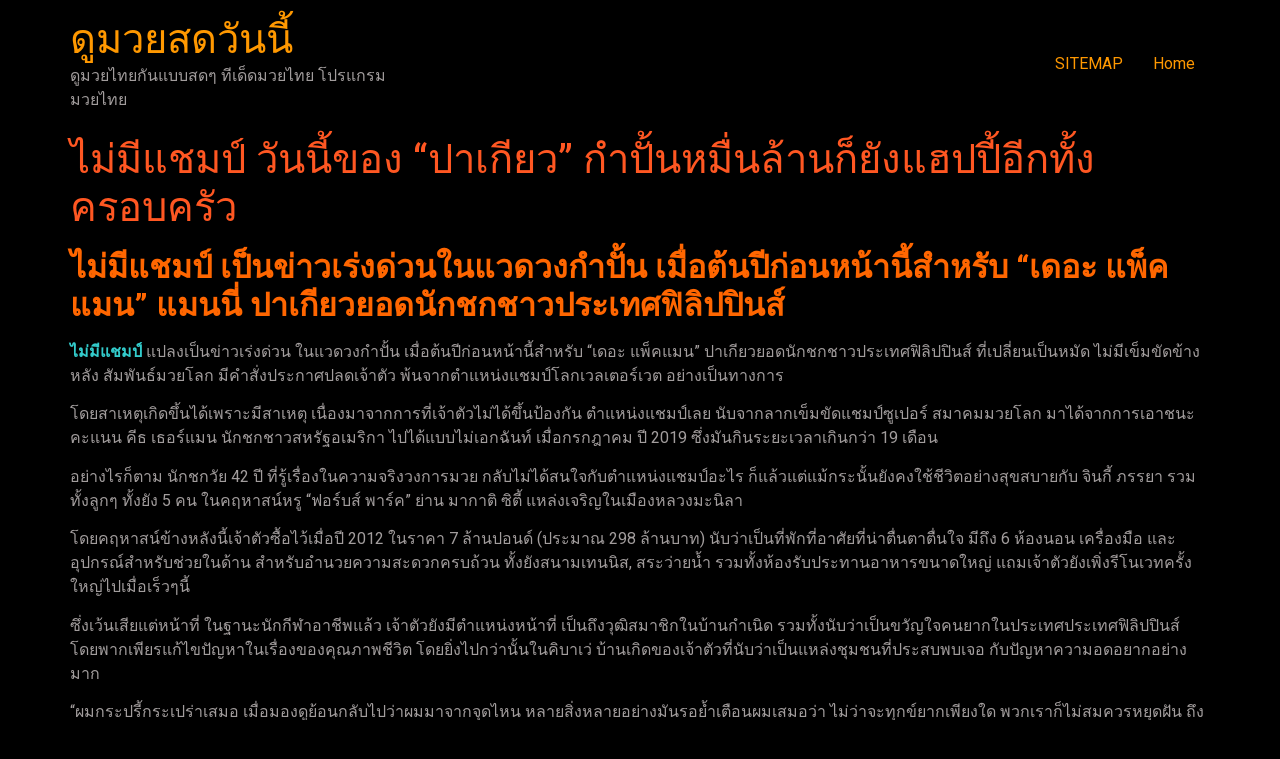

--- FILE ---
content_type: text/html; charset=UTF-8
request_url: https://www.musokai.org/%E0%B9%84%E0%B8%A1%E0%B9%88%E0%B8%A1%E0%B8%B5%E0%B9%81%E0%B8%8A%E0%B8%A1%E0%B8%9B%E0%B9%8C/
body_size: 13229
content:
<!doctype html>
<html lang="th">
<head>
	<meta charset="UTF-8">
	<meta name="viewport" content="width=device-width, initial-scale=1">
	<link rel="profile" href="https://gmpg.org/xfn/11">
	<meta name='robots' content='index, follow, max-image-preview:large, max-snippet:-1, max-video-preview:-1' />

	<!-- This site is optimized with the Yoast SEO plugin v20.7 - https://yoast.com/wordpress/plugins/seo/ -->
	<title>ไม่มีแชมป์ เป็นหมัดไม่มีเข็มขัดข้างหลังสัมพันธ์มวยโลกมีคำสั่งประกาศปลดเจ้าตัว</title>
	<meta name="description" content="ไม่มีแชมป์ สถิติการต่อยทั้งสิ้นบนสังเวียนของแมนนี่ ปาเกียวมีสถิติชนะไปถึง 62ครั้ง แพ้7เสมอ 2ครั้ง แล้วก็เป็นเจ้าของเข็มขัดแชมป์โลกถึง8" />
	<link rel="canonical" href="https://www.musokai.org/ไม่มีแชมป์/" />
	<meta property="og:locale" content="th_TH" />
	<meta property="og:type" content="article" />
	<meta property="og:title" content="ไม่มีแชมป์ เป็นหมัดไม่มีเข็มขัดข้างหลังสัมพันธ์มวยโลกมีคำสั่งประกาศปลดเจ้าตัว" />
	<meta property="og:description" content="ไม่มีแชมป์ สถิติการต่อยทั้งสิ้นบนสังเวียนของแมนนี่ ปาเกียวมีสถิติชนะไปถึง 62ครั้ง แพ้7เสมอ 2ครั้ง แล้วก็เป็นเจ้าของเข็มขัดแชมป์โลกถึง8" />
	<meta property="og:url" content="https://www.musokai.org/ไม่มีแชมป์/" />
	<meta property="og:site_name" content="ดูมวยสดวันนี้" />
	<meta property="article:published_time" content="2021-04-02T11:16:31+00:00" />
	<meta property="article:modified_time" content="2021-04-10T16:50:01+00:00" />
	<meta property="og:image" content="https://www.musokai.org/wp-content/uploads/2021/04/00.jpg" />
	<meta property="og:image:width" content="1024" />
	<meta property="og:image:height" content="731" />
	<meta property="og:image:type" content="image/jpeg" />
	<meta name="author" content="admins" />
	<meta name="twitter:card" content="summary_large_image" />
	<meta name="twitter:label1" content="Written by" />
	<meta name="twitter:data1" content="admins" />
	<script type="application/ld+json" class="yoast-schema-graph">{"@context":"https://schema.org","@graph":[{"@type":"WebPage","@id":"https://www.musokai.org/%e0%b9%84%e0%b8%a1%e0%b9%88%e0%b8%a1%e0%b8%b5%e0%b9%81%e0%b8%8a%e0%b8%a1%e0%b8%9b%e0%b9%8c/","url":"https://www.musokai.org/%e0%b9%84%e0%b8%a1%e0%b9%88%e0%b8%a1%e0%b8%b5%e0%b9%81%e0%b8%8a%e0%b8%a1%e0%b8%9b%e0%b9%8c/","name":"ไม่มีแชมป์ เป็นหมัดไม่มีเข็มขัดข้างหลังสัมพันธ์มวยโลกมีคำสั่งประกาศปลดเจ้าตัว","isPartOf":{"@id":"https://www.musokai.org/#website"},"primaryImageOfPage":{"@id":"https://www.musokai.org/%e0%b9%84%e0%b8%a1%e0%b9%88%e0%b8%a1%e0%b8%b5%e0%b9%81%e0%b8%8a%e0%b8%a1%e0%b8%9b%e0%b9%8c/#primaryimage"},"image":{"@id":"https://www.musokai.org/%e0%b9%84%e0%b8%a1%e0%b9%88%e0%b8%a1%e0%b8%b5%e0%b9%81%e0%b8%8a%e0%b8%a1%e0%b8%9b%e0%b9%8c/#primaryimage"},"thumbnailUrl":"https://www.musokai.org/wp-content/uploads/2021/04/00.jpg","datePublished":"2021-04-02T11:16:31+00:00","dateModified":"2021-04-10T16:50:01+00:00","author":{"@id":"https://www.musokai.org/#/schema/person/0b21dcd4c8d7ecef95f4b007375860b3"},"description":"ไม่มีแชมป์ สถิติการต่อยทั้งสิ้นบนสังเวียนของแมนนี่ ปาเกียวมีสถิติชนะไปถึง 62ครั้ง แพ้7เสมอ 2ครั้ง แล้วก็เป็นเจ้าของเข็มขัดแชมป์โลกถึง8","breadcrumb":{"@id":"https://www.musokai.org/%e0%b9%84%e0%b8%a1%e0%b9%88%e0%b8%a1%e0%b8%b5%e0%b9%81%e0%b8%8a%e0%b8%a1%e0%b8%9b%e0%b9%8c/#breadcrumb"},"inLanguage":"th","potentialAction":[{"@type":"ReadAction","target":["https://www.musokai.org/%e0%b9%84%e0%b8%a1%e0%b9%88%e0%b8%a1%e0%b8%b5%e0%b9%81%e0%b8%8a%e0%b8%a1%e0%b8%9b%e0%b9%8c/"]}]},{"@type":"ImageObject","inLanguage":"th","@id":"https://www.musokai.org/%e0%b9%84%e0%b8%a1%e0%b9%88%e0%b8%a1%e0%b8%b5%e0%b9%81%e0%b8%8a%e0%b8%a1%e0%b8%9b%e0%b9%8c/#primaryimage","url":"https://www.musokai.org/wp-content/uploads/2021/04/00.jpg","contentUrl":"https://www.musokai.org/wp-content/uploads/2021/04/00.jpg","width":1024,"height":731,"caption":"ไม่มีแชมป์"},{"@type":"BreadcrumbList","@id":"https://www.musokai.org/%e0%b9%84%e0%b8%a1%e0%b9%88%e0%b8%a1%e0%b8%b5%e0%b9%81%e0%b8%8a%e0%b8%a1%e0%b8%9b%e0%b9%8c/#breadcrumb","itemListElement":[{"@type":"ListItem","position":1,"name":"Home","item":"https://www.musokai.org/"},{"@type":"ListItem","position":2,"name":"ไม่มีแชมป์ วันนี้ของ &#8220;ปาเกียว&#8221; กำปั้นหมื่นล้านก็ยังแฮปปี้อีกทั้งครอบครัว"}]},{"@type":"WebSite","@id":"https://www.musokai.org/#website","url":"https://www.musokai.org/","name":"ดูมวยสดวันนี้","description":"ดูมวยไทยกันแบบสดๆ ทีเด็ดมวยไทย โปรแกรมมวยไทย","potentialAction":[{"@type":"SearchAction","target":{"@type":"EntryPoint","urlTemplate":"https://www.musokai.org/?s={search_term_string}"},"query-input":"required name=search_term_string"}],"inLanguage":"th"},{"@type":"Person","@id":"https://www.musokai.org/#/schema/person/0b21dcd4c8d7ecef95f4b007375860b3","name":"admins","image":{"@type":"ImageObject","inLanguage":"th","@id":"https://www.musokai.org/#/schema/person/image/","url":"https://secure.gravatar.com/avatar/cd5cc17f8f6c13181d62d2a0df8fcbdd?s=96&d=mm&r=g","contentUrl":"https://secure.gravatar.com/avatar/cd5cc17f8f6c13181d62d2a0df8fcbdd?s=96&d=mm&r=g","caption":"admins"},"url":"https://www.musokai.org/author/admins/"}]}</script>
	<!-- / Yoast SEO plugin. -->


<link rel="alternate" type="application/rss+xml" title="ดูมวยสดวันนี้ &raquo; ฟีด" href="https://www.musokai.org/feed/" />
<script>
window._wpemojiSettings = {"baseUrl":"https:\/\/s.w.org\/images\/core\/emoji\/14.0.0\/72x72\/","ext":".png","svgUrl":"https:\/\/s.w.org\/images\/core\/emoji\/14.0.0\/svg\/","svgExt":".svg","source":{"concatemoji":"https:\/\/www.musokai.org\/wp-includes\/js\/wp-emoji-release.min.js?ver=6.2.8"}};
/*! This file is auto-generated */
!function(e,a,t){var n,r,o,i=a.createElement("canvas"),p=i.getContext&&i.getContext("2d");function s(e,t){p.clearRect(0,0,i.width,i.height),p.fillText(e,0,0);e=i.toDataURL();return p.clearRect(0,0,i.width,i.height),p.fillText(t,0,0),e===i.toDataURL()}function c(e){var t=a.createElement("script");t.src=e,t.defer=t.type="text/javascript",a.getElementsByTagName("head")[0].appendChild(t)}for(o=Array("flag","emoji"),t.supports={everything:!0,everythingExceptFlag:!0},r=0;r<o.length;r++)t.supports[o[r]]=function(e){if(p&&p.fillText)switch(p.textBaseline="top",p.font="600 32px Arial",e){case"flag":return s("\ud83c\udff3\ufe0f\u200d\u26a7\ufe0f","\ud83c\udff3\ufe0f\u200b\u26a7\ufe0f")?!1:!s("\ud83c\uddfa\ud83c\uddf3","\ud83c\uddfa\u200b\ud83c\uddf3")&&!s("\ud83c\udff4\udb40\udc67\udb40\udc62\udb40\udc65\udb40\udc6e\udb40\udc67\udb40\udc7f","\ud83c\udff4\u200b\udb40\udc67\u200b\udb40\udc62\u200b\udb40\udc65\u200b\udb40\udc6e\u200b\udb40\udc67\u200b\udb40\udc7f");case"emoji":return!s("\ud83e\udef1\ud83c\udffb\u200d\ud83e\udef2\ud83c\udfff","\ud83e\udef1\ud83c\udffb\u200b\ud83e\udef2\ud83c\udfff")}return!1}(o[r]),t.supports.everything=t.supports.everything&&t.supports[o[r]],"flag"!==o[r]&&(t.supports.everythingExceptFlag=t.supports.everythingExceptFlag&&t.supports[o[r]]);t.supports.everythingExceptFlag=t.supports.everythingExceptFlag&&!t.supports.flag,t.DOMReady=!1,t.readyCallback=function(){t.DOMReady=!0},t.supports.everything||(n=function(){t.readyCallback()},a.addEventListener?(a.addEventListener("DOMContentLoaded",n,!1),e.addEventListener("load",n,!1)):(e.attachEvent("onload",n),a.attachEvent("onreadystatechange",function(){"complete"===a.readyState&&t.readyCallback()})),(e=t.source||{}).concatemoji?c(e.concatemoji):e.wpemoji&&e.twemoji&&(c(e.twemoji),c(e.wpemoji)))}(window,document,window._wpemojiSettings);
</script>
<style>
img.wp-smiley,
img.emoji {
	display: inline !important;
	border: none !important;
	box-shadow: none !important;
	height: 1em !important;
	width: 1em !important;
	margin: 0 0.07em !important;
	vertical-align: -0.1em !important;
	background: none !important;
	padding: 0 !important;
}
</style>
	<link rel='stylesheet' id='wp-block-library-css' href='https://www.musokai.org/wp-includes/css/dist/block-library/style.min.css?ver=6.2.8' media='all' />
<link rel='stylesheet' id='classic-theme-styles-css' href='https://www.musokai.org/wp-includes/css/classic-themes.min.css?ver=6.2.8' media='all' />
<style id='global-styles-inline-css'>
body{--wp--preset--color--black: #000000;--wp--preset--color--cyan-bluish-gray: #abb8c3;--wp--preset--color--white: #ffffff;--wp--preset--color--pale-pink: #f78da7;--wp--preset--color--vivid-red: #cf2e2e;--wp--preset--color--luminous-vivid-orange: #ff6900;--wp--preset--color--luminous-vivid-amber: #fcb900;--wp--preset--color--light-green-cyan: #7bdcb5;--wp--preset--color--vivid-green-cyan: #00d084;--wp--preset--color--pale-cyan-blue: #8ed1fc;--wp--preset--color--vivid-cyan-blue: #0693e3;--wp--preset--color--vivid-purple: #9b51e0;--wp--preset--gradient--vivid-cyan-blue-to-vivid-purple: linear-gradient(135deg,rgba(6,147,227,1) 0%,rgb(155,81,224) 100%);--wp--preset--gradient--light-green-cyan-to-vivid-green-cyan: linear-gradient(135deg,rgb(122,220,180) 0%,rgb(0,208,130) 100%);--wp--preset--gradient--luminous-vivid-amber-to-luminous-vivid-orange: linear-gradient(135deg,rgba(252,185,0,1) 0%,rgba(255,105,0,1) 100%);--wp--preset--gradient--luminous-vivid-orange-to-vivid-red: linear-gradient(135deg,rgba(255,105,0,1) 0%,rgb(207,46,46) 100%);--wp--preset--gradient--very-light-gray-to-cyan-bluish-gray: linear-gradient(135deg,rgb(238,238,238) 0%,rgb(169,184,195) 100%);--wp--preset--gradient--cool-to-warm-spectrum: linear-gradient(135deg,rgb(74,234,220) 0%,rgb(151,120,209) 20%,rgb(207,42,186) 40%,rgb(238,44,130) 60%,rgb(251,105,98) 80%,rgb(254,248,76) 100%);--wp--preset--gradient--blush-light-purple: linear-gradient(135deg,rgb(255,206,236) 0%,rgb(152,150,240) 100%);--wp--preset--gradient--blush-bordeaux: linear-gradient(135deg,rgb(254,205,165) 0%,rgb(254,45,45) 50%,rgb(107,0,62) 100%);--wp--preset--gradient--luminous-dusk: linear-gradient(135deg,rgb(255,203,112) 0%,rgb(199,81,192) 50%,rgb(65,88,208) 100%);--wp--preset--gradient--pale-ocean: linear-gradient(135deg,rgb(255,245,203) 0%,rgb(182,227,212) 50%,rgb(51,167,181) 100%);--wp--preset--gradient--electric-grass: linear-gradient(135deg,rgb(202,248,128) 0%,rgb(113,206,126) 100%);--wp--preset--gradient--midnight: linear-gradient(135deg,rgb(2,3,129) 0%,rgb(40,116,252) 100%);--wp--preset--duotone--dark-grayscale: url('#wp-duotone-dark-grayscale');--wp--preset--duotone--grayscale: url('#wp-duotone-grayscale');--wp--preset--duotone--purple-yellow: url('#wp-duotone-purple-yellow');--wp--preset--duotone--blue-red: url('#wp-duotone-blue-red');--wp--preset--duotone--midnight: url('#wp-duotone-midnight');--wp--preset--duotone--magenta-yellow: url('#wp-duotone-magenta-yellow');--wp--preset--duotone--purple-green: url('#wp-duotone-purple-green');--wp--preset--duotone--blue-orange: url('#wp-duotone-blue-orange');--wp--preset--font-size--small: 13px;--wp--preset--font-size--medium: 20px;--wp--preset--font-size--large: 36px;--wp--preset--font-size--x-large: 42px;--wp--preset--spacing--20: 0.44rem;--wp--preset--spacing--30: 0.67rem;--wp--preset--spacing--40: 1rem;--wp--preset--spacing--50: 1.5rem;--wp--preset--spacing--60: 2.25rem;--wp--preset--spacing--70: 3.38rem;--wp--preset--spacing--80: 5.06rem;--wp--preset--shadow--natural: 6px 6px 9px rgba(0, 0, 0, 0.2);--wp--preset--shadow--deep: 12px 12px 50px rgba(0, 0, 0, 0.4);--wp--preset--shadow--sharp: 6px 6px 0px rgba(0, 0, 0, 0.2);--wp--preset--shadow--outlined: 6px 6px 0px -3px rgba(255, 255, 255, 1), 6px 6px rgba(0, 0, 0, 1);--wp--preset--shadow--crisp: 6px 6px 0px rgba(0, 0, 0, 1);}:where(.is-layout-flex){gap: 0.5em;}body .is-layout-flow > .alignleft{float: left;margin-inline-start: 0;margin-inline-end: 2em;}body .is-layout-flow > .alignright{float: right;margin-inline-start: 2em;margin-inline-end: 0;}body .is-layout-flow > .aligncenter{margin-left: auto !important;margin-right: auto !important;}body .is-layout-constrained > .alignleft{float: left;margin-inline-start: 0;margin-inline-end: 2em;}body .is-layout-constrained > .alignright{float: right;margin-inline-start: 2em;margin-inline-end: 0;}body .is-layout-constrained > .aligncenter{margin-left: auto !important;margin-right: auto !important;}body .is-layout-constrained > :where(:not(.alignleft):not(.alignright):not(.alignfull)){max-width: var(--wp--style--global--content-size);margin-left: auto !important;margin-right: auto !important;}body .is-layout-constrained > .alignwide{max-width: var(--wp--style--global--wide-size);}body .is-layout-flex{display: flex;}body .is-layout-flex{flex-wrap: wrap;align-items: center;}body .is-layout-flex > *{margin: 0;}:where(.wp-block-columns.is-layout-flex){gap: 2em;}.has-black-color{color: var(--wp--preset--color--black) !important;}.has-cyan-bluish-gray-color{color: var(--wp--preset--color--cyan-bluish-gray) !important;}.has-white-color{color: var(--wp--preset--color--white) !important;}.has-pale-pink-color{color: var(--wp--preset--color--pale-pink) !important;}.has-vivid-red-color{color: var(--wp--preset--color--vivid-red) !important;}.has-luminous-vivid-orange-color{color: var(--wp--preset--color--luminous-vivid-orange) !important;}.has-luminous-vivid-amber-color{color: var(--wp--preset--color--luminous-vivid-amber) !important;}.has-light-green-cyan-color{color: var(--wp--preset--color--light-green-cyan) !important;}.has-vivid-green-cyan-color{color: var(--wp--preset--color--vivid-green-cyan) !important;}.has-pale-cyan-blue-color{color: var(--wp--preset--color--pale-cyan-blue) !important;}.has-vivid-cyan-blue-color{color: var(--wp--preset--color--vivid-cyan-blue) !important;}.has-vivid-purple-color{color: var(--wp--preset--color--vivid-purple) !important;}.has-black-background-color{background-color: var(--wp--preset--color--black) !important;}.has-cyan-bluish-gray-background-color{background-color: var(--wp--preset--color--cyan-bluish-gray) !important;}.has-white-background-color{background-color: var(--wp--preset--color--white) !important;}.has-pale-pink-background-color{background-color: var(--wp--preset--color--pale-pink) !important;}.has-vivid-red-background-color{background-color: var(--wp--preset--color--vivid-red) !important;}.has-luminous-vivid-orange-background-color{background-color: var(--wp--preset--color--luminous-vivid-orange) !important;}.has-luminous-vivid-amber-background-color{background-color: var(--wp--preset--color--luminous-vivid-amber) !important;}.has-light-green-cyan-background-color{background-color: var(--wp--preset--color--light-green-cyan) !important;}.has-vivid-green-cyan-background-color{background-color: var(--wp--preset--color--vivid-green-cyan) !important;}.has-pale-cyan-blue-background-color{background-color: var(--wp--preset--color--pale-cyan-blue) !important;}.has-vivid-cyan-blue-background-color{background-color: var(--wp--preset--color--vivid-cyan-blue) !important;}.has-vivid-purple-background-color{background-color: var(--wp--preset--color--vivid-purple) !important;}.has-black-border-color{border-color: var(--wp--preset--color--black) !important;}.has-cyan-bluish-gray-border-color{border-color: var(--wp--preset--color--cyan-bluish-gray) !important;}.has-white-border-color{border-color: var(--wp--preset--color--white) !important;}.has-pale-pink-border-color{border-color: var(--wp--preset--color--pale-pink) !important;}.has-vivid-red-border-color{border-color: var(--wp--preset--color--vivid-red) !important;}.has-luminous-vivid-orange-border-color{border-color: var(--wp--preset--color--luminous-vivid-orange) !important;}.has-luminous-vivid-amber-border-color{border-color: var(--wp--preset--color--luminous-vivid-amber) !important;}.has-light-green-cyan-border-color{border-color: var(--wp--preset--color--light-green-cyan) !important;}.has-vivid-green-cyan-border-color{border-color: var(--wp--preset--color--vivid-green-cyan) !important;}.has-pale-cyan-blue-border-color{border-color: var(--wp--preset--color--pale-cyan-blue) !important;}.has-vivid-cyan-blue-border-color{border-color: var(--wp--preset--color--vivid-cyan-blue) !important;}.has-vivid-purple-border-color{border-color: var(--wp--preset--color--vivid-purple) !important;}.has-vivid-cyan-blue-to-vivid-purple-gradient-background{background: var(--wp--preset--gradient--vivid-cyan-blue-to-vivid-purple) !important;}.has-light-green-cyan-to-vivid-green-cyan-gradient-background{background: var(--wp--preset--gradient--light-green-cyan-to-vivid-green-cyan) !important;}.has-luminous-vivid-amber-to-luminous-vivid-orange-gradient-background{background: var(--wp--preset--gradient--luminous-vivid-amber-to-luminous-vivid-orange) !important;}.has-luminous-vivid-orange-to-vivid-red-gradient-background{background: var(--wp--preset--gradient--luminous-vivid-orange-to-vivid-red) !important;}.has-very-light-gray-to-cyan-bluish-gray-gradient-background{background: var(--wp--preset--gradient--very-light-gray-to-cyan-bluish-gray) !important;}.has-cool-to-warm-spectrum-gradient-background{background: var(--wp--preset--gradient--cool-to-warm-spectrum) !important;}.has-blush-light-purple-gradient-background{background: var(--wp--preset--gradient--blush-light-purple) !important;}.has-blush-bordeaux-gradient-background{background: var(--wp--preset--gradient--blush-bordeaux) !important;}.has-luminous-dusk-gradient-background{background: var(--wp--preset--gradient--luminous-dusk) !important;}.has-pale-ocean-gradient-background{background: var(--wp--preset--gradient--pale-ocean) !important;}.has-electric-grass-gradient-background{background: var(--wp--preset--gradient--electric-grass) !important;}.has-midnight-gradient-background{background: var(--wp--preset--gradient--midnight) !important;}.has-small-font-size{font-size: var(--wp--preset--font-size--small) !important;}.has-medium-font-size{font-size: var(--wp--preset--font-size--medium) !important;}.has-large-font-size{font-size: var(--wp--preset--font-size--large) !important;}.has-x-large-font-size{font-size: var(--wp--preset--font-size--x-large) !important;}
.wp-block-navigation a:where(:not(.wp-element-button)){color: inherit;}
:where(.wp-block-columns.is-layout-flex){gap: 2em;}
.wp-block-pullquote{font-size: 1.5em;line-height: 1.6;}
</style>
<link rel='stylesheet' id='hello-elementor-css' href='https://www.musokai.org/wp-content/themes/hello-elementor/style.min.css?ver=2.8.1' media='all' />
<link rel='stylesheet' id='hello-elementor-theme-style-css' href='https://www.musokai.org/wp-content/themes/hello-elementor/theme.min.css?ver=2.8.1' media='all' />
<link rel='stylesheet' id='elementor-frontend-css' href='https://www.musokai.org/wp-content/plugins/elementor/assets/css/frontend-lite.min.css?ver=3.15.1' media='all' />
<link rel='stylesheet' id='elementor-post-3285-css' href='https://www.musokai.org/wp-content/uploads/elementor/css/post-3285.css?ver=1691829446' media='all' />
<link rel='stylesheet' id='elementor-icons-css' href='https://www.musokai.org/wp-content/plugins/elementor/assets/lib/eicons/css/elementor-icons.min.css?ver=5.21.0' media='all' />
<link rel='stylesheet' id='swiper-css' href='https://www.musokai.org/wp-content/plugins/elementor/assets/lib/swiper/v8/css/swiper.min.css?ver=8.4.5' media='all' />
<link rel='stylesheet' id='elementor-pro-css' href='https://www.musokai.org/wp-content/plugins/elementor-pro/assets/css/frontend-lite.min.css?ver=3.15.1' media='all' />
<link rel='stylesheet' id='elementor-global-css' href='https://www.musokai.org/wp-content/uploads/elementor/css/global.css?ver=1691934712' media='all' />
<link rel='stylesheet' id='elementor-post-3390-css' href='https://www.musokai.org/wp-content/uploads/elementor/css/post-3390.css?ver=1695103767' media='all' />
<link rel='stylesheet' id='google-fonts-1-css' href='https://fonts.googleapis.com/css?family=Roboto%3A100%2C100italic%2C200%2C200italic%2C300%2C300italic%2C400%2C400italic%2C500%2C500italic%2C600%2C600italic%2C700%2C700italic%2C800%2C800italic%2C900%2C900italic%7CRoboto+Slab%3A100%2C100italic%2C200%2C200italic%2C300%2C300italic%2C400%2C400italic%2C500%2C500italic%2C600%2C600italic%2C700%2C700italic%2C800%2C800italic%2C900%2C900italic&#038;display=swap&#038;ver=6.2.8' media='all' />
<link rel="preconnect" href="https://fonts.gstatic.com/" crossorigin><script src='https://www.musokai.org/wp-includes/js/jquery/jquery.min.js?ver=3.6.4' id='jquery-core-js'></script>
<script src='https://www.musokai.org/wp-includes/js/jquery/jquery-migrate.min.js?ver=3.4.0' id='jquery-migrate-js'></script>
<link rel="https://api.w.org/" href="https://www.musokai.org/wp-json/" /><link rel="alternate" type="application/json" href="https://www.musokai.org/wp-json/wp/v2/posts/232" /><link rel="EditURI" type="application/rsd+xml" title="RSD" href="https://www.musokai.org/xmlrpc.php?rsd" />
<link rel="wlwmanifest" type="application/wlwmanifest+xml" href="https://www.musokai.org/wp-includes/wlwmanifest.xml" />
<meta name="generator" content="WordPress 6.2.8" />
<link rel='shortlink' href='https://www.musokai.org/?p=232' />
<link rel="alternate" type="application/json+oembed" href="https://www.musokai.org/wp-json/oembed/1.0/embed?url=https%3A%2F%2Fwww.musokai.org%2F%25e0%25b9%2584%25e0%25b8%25a1%25e0%25b9%2588%25e0%25b8%25a1%25e0%25b8%25b5%25e0%25b9%2581%25e0%25b8%258a%25e0%25b8%25a1%25e0%25b8%259b%25e0%25b9%258c%2F" />
<link rel="alternate" type="text/xml+oembed" href="https://www.musokai.org/wp-json/oembed/1.0/embed?url=https%3A%2F%2Fwww.musokai.org%2F%25e0%25b9%2584%25e0%25b8%25a1%25e0%25b9%2588%25e0%25b8%25a1%25e0%25b8%25b5%25e0%25b9%2581%25e0%25b8%258a%25e0%25b8%25a1%25e0%25b8%259b%25e0%25b9%258c%2F&#038;format=xml" />
<meta name="generator" content="Elementor 3.15.1; features: e_dom_optimization, e_optimized_assets_loading, e_optimized_css_loading, additional_custom_breakpoints; settings: css_print_method-external, google_font-enabled, font_display-swap">
</head>
<body data-rsssl=1 class="post-template-default single single-post postid-232 single-format-standard elementor-default elementor-kit-3285">

<svg xmlns="http://www.w3.org/2000/svg" viewBox="0 0 0 0" width="0" height="0" focusable="false" role="none" style="visibility: hidden; position: absolute; left: -9999px; overflow: hidden;" ><defs><filter id="wp-duotone-dark-grayscale"><feColorMatrix color-interpolation-filters="sRGB" type="matrix" values=" .299 .587 .114 0 0 .299 .587 .114 0 0 .299 .587 .114 0 0 .299 .587 .114 0 0 " /><feComponentTransfer color-interpolation-filters="sRGB" ><feFuncR type="table" tableValues="0 0.49803921568627" /><feFuncG type="table" tableValues="0 0.49803921568627" /><feFuncB type="table" tableValues="0 0.49803921568627" /><feFuncA type="table" tableValues="1 1" /></feComponentTransfer><feComposite in2="SourceGraphic" operator="in" /></filter></defs></svg><svg xmlns="http://www.w3.org/2000/svg" viewBox="0 0 0 0" width="0" height="0" focusable="false" role="none" style="visibility: hidden; position: absolute; left: -9999px; overflow: hidden;" ><defs><filter id="wp-duotone-grayscale"><feColorMatrix color-interpolation-filters="sRGB" type="matrix" values=" .299 .587 .114 0 0 .299 .587 .114 0 0 .299 .587 .114 0 0 .299 .587 .114 0 0 " /><feComponentTransfer color-interpolation-filters="sRGB" ><feFuncR type="table" tableValues="0 1" /><feFuncG type="table" tableValues="0 1" /><feFuncB type="table" tableValues="0 1" /><feFuncA type="table" tableValues="1 1" /></feComponentTransfer><feComposite in2="SourceGraphic" operator="in" /></filter></defs></svg><svg xmlns="http://www.w3.org/2000/svg" viewBox="0 0 0 0" width="0" height="0" focusable="false" role="none" style="visibility: hidden; position: absolute; left: -9999px; overflow: hidden;" ><defs><filter id="wp-duotone-purple-yellow"><feColorMatrix color-interpolation-filters="sRGB" type="matrix" values=" .299 .587 .114 0 0 .299 .587 .114 0 0 .299 .587 .114 0 0 .299 .587 .114 0 0 " /><feComponentTransfer color-interpolation-filters="sRGB" ><feFuncR type="table" tableValues="0.54901960784314 0.98823529411765" /><feFuncG type="table" tableValues="0 1" /><feFuncB type="table" tableValues="0.71764705882353 0.25490196078431" /><feFuncA type="table" tableValues="1 1" /></feComponentTransfer><feComposite in2="SourceGraphic" operator="in" /></filter></defs></svg><svg xmlns="http://www.w3.org/2000/svg" viewBox="0 0 0 0" width="0" height="0" focusable="false" role="none" style="visibility: hidden; position: absolute; left: -9999px; overflow: hidden;" ><defs><filter id="wp-duotone-blue-red"><feColorMatrix color-interpolation-filters="sRGB" type="matrix" values=" .299 .587 .114 0 0 .299 .587 .114 0 0 .299 .587 .114 0 0 .299 .587 .114 0 0 " /><feComponentTransfer color-interpolation-filters="sRGB" ><feFuncR type="table" tableValues="0 1" /><feFuncG type="table" tableValues="0 0.27843137254902" /><feFuncB type="table" tableValues="0.5921568627451 0.27843137254902" /><feFuncA type="table" tableValues="1 1" /></feComponentTransfer><feComposite in2="SourceGraphic" operator="in" /></filter></defs></svg><svg xmlns="http://www.w3.org/2000/svg" viewBox="0 0 0 0" width="0" height="0" focusable="false" role="none" style="visibility: hidden; position: absolute; left: -9999px; overflow: hidden;" ><defs><filter id="wp-duotone-midnight"><feColorMatrix color-interpolation-filters="sRGB" type="matrix" values=" .299 .587 .114 0 0 .299 .587 .114 0 0 .299 .587 .114 0 0 .299 .587 .114 0 0 " /><feComponentTransfer color-interpolation-filters="sRGB" ><feFuncR type="table" tableValues="0 0" /><feFuncG type="table" tableValues="0 0.64705882352941" /><feFuncB type="table" tableValues="0 1" /><feFuncA type="table" tableValues="1 1" /></feComponentTransfer><feComposite in2="SourceGraphic" operator="in" /></filter></defs></svg><svg xmlns="http://www.w3.org/2000/svg" viewBox="0 0 0 0" width="0" height="0" focusable="false" role="none" style="visibility: hidden; position: absolute; left: -9999px; overflow: hidden;" ><defs><filter id="wp-duotone-magenta-yellow"><feColorMatrix color-interpolation-filters="sRGB" type="matrix" values=" .299 .587 .114 0 0 .299 .587 .114 0 0 .299 .587 .114 0 0 .299 .587 .114 0 0 " /><feComponentTransfer color-interpolation-filters="sRGB" ><feFuncR type="table" tableValues="0.78039215686275 1" /><feFuncG type="table" tableValues="0 0.94901960784314" /><feFuncB type="table" tableValues="0.35294117647059 0.47058823529412" /><feFuncA type="table" tableValues="1 1" /></feComponentTransfer><feComposite in2="SourceGraphic" operator="in" /></filter></defs></svg><svg xmlns="http://www.w3.org/2000/svg" viewBox="0 0 0 0" width="0" height="0" focusable="false" role="none" style="visibility: hidden; position: absolute; left: -9999px; overflow: hidden;" ><defs><filter id="wp-duotone-purple-green"><feColorMatrix color-interpolation-filters="sRGB" type="matrix" values=" .299 .587 .114 0 0 .299 .587 .114 0 0 .299 .587 .114 0 0 .299 .587 .114 0 0 " /><feComponentTransfer color-interpolation-filters="sRGB" ><feFuncR type="table" tableValues="0.65098039215686 0.40392156862745" /><feFuncG type="table" tableValues="0 1" /><feFuncB type="table" tableValues="0.44705882352941 0.4" /><feFuncA type="table" tableValues="1 1" /></feComponentTransfer><feComposite in2="SourceGraphic" operator="in" /></filter></defs></svg><svg xmlns="http://www.w3.org/2000/svg" viewBox="0 0 0 0" width="0" height="0" focusable="false" role="none" style="visibility: hidden; position: absolute; left: -9999px; overflow: hidden;" ><defs><filter id="wp-duotone-blue-orange"><feColorMatrix color-interpolation-filters="sRGB" type="matrix" values=" .299 .587 .114 0 0 .299 .587 .114 0 0 .299 .587 .114 0 0 .299 .587 .114 0 0 " /><feComponentTransfer color-interpolation-filters="sRGB" ><feFuncR type="table" tableValues="0.098039215686275 1" /><feFuncG type="table" tableValues="0 0.66274509803922" /><feFuncB type="table" tableValues="0.84705882352941 0.41960784313725" /><feFuncA type="table" tableValues="1 1" /></feComponentTransfer><feComposite in2="SourceGraphic" operator="in" /></filter></defs></svg>
<a class="skip-link screen-reader-text" href="#content">Skip to content</a>

<header id="site-header" class="site-header dynamic-header menu-dropdown-tablet" role="banner">
	<div class="header-inner">
		<div class="site-branding show-title">
							<h1 class="site-title show">
					<a href="https://www.musokai.org/" title="Home" rel="home">
						ดูมวยสดวันนี้					</a>
				</h1>
							<p class="site-description show">
					ดูมวยไทยกันแบบสดๆ ทีเด็ดมวยไทย โปรแกรมมวยไทย				</p>
					</div>

					<nav class="site-navigation show">
				<div class="menu-m1-container"><ul id="menu-m1" class="menu"><li id="menu-item-5" class="menu-item menu-item-type-custom menu-item-object-custom menu-item-5"><a href="https://www.musokai.org/sitemap_index.xml">SITEMAP</a></li>
<li id="menu-item-8" class="menu-item menu-item-type-post_type menu-item-object-page menu-item-8"><a href="https://www.musokai.org/home/">Home</a></li>
</ul></div>			</nav>
			<div class="site-navigation-toggle-holder show">
				<div class="site-navigation-toggle" role="button" tabindex="0">
					<i class="eicon-menu-bar" aria-hidden="true"></i>
					<span class="screen-reader-text">Menu</span>
				</div>
			</div>
			<nav class="site-navigation-dropdown show">
				<div class="menu-m1-container"><ul id="menu-m1" class="menu"><li id="menu-item-5" class="menu-item menu-item-type-custom menu-item-object-custom menu-item-5"><a href="https://www.musokai.org/sitemap_index.xml">SITEMAP</a></li>
<li id="menu-item-8" class="menu-item menu-item-type-post_type menu-item-object-page menu-item-8"><a href="https://www.musokai.org/home/">Home</a></li>
</ul></div>			</nav>
			</div>
</header>

<main id="content" class="site-main post-232 post type-post status-publish format-standard has-post-thumbnail hentry category-5">

			<header class="page-header">
			<h1 class="entry-title">ไม่มีแชมป์ วันนี้ของ &#8220;ปาเกียว&#8221; กำปั้นหมื่นล้านก็ยังแฮปปี้อีกทั้งครอบครัว</h1>		</header>
	
	<div class="page-content">
		<h2><strong><span style="color: #ff6600;">ไม่มีแชมป์ เป็นข่าวเร่งด่วนในแวดวงกำปั้น เมื่อต้นปีก่อนหน้านี้สำหรับ &#8220;เดอะ แพ็คแมน&#8221; แมนนี่ ปาเกียวยอดนักชกชาวประเทศฟิลิปปินส์ </span></strong></h2>
<p><strong><span style="color: #33cccc;">ไม่มีแชมป์ </span></strong>แปลงเป็นข่าวเร่งด่วน ในแวดวงกำปั้น เมื่อต้นปีก่อนหน้านี้สำหรับ &#8220;เดอะ แพ็คแมน&#8221; ปาเกียวยอดนักชกชาวประเทศฟิลิปปินส์ ที่เปลี่ยนเป็นหมัด ไม่มีเข็มขัดข้างหลัง สัมพันธ์มวยโลก มีคำสั่งประกาศปลดเจ้าตัว พ้นจากตำแหน่งแชมป์โลกเวลเตอร์เวต อย่างเป็นทางการ</p>
<p>โดยสาเหตุเกิดขึ้นได้เพราะมีสาเหตุ เนื่องมาจากการที่เจ้าตัวไม่ได้ขึ้นป้องกัน ตำแหน่งแชมป์เลย นับจากลากเข็มขัดแชมป์ซูเปอร์ สมาคมมวยโลก มาได้จากการเอาชนะคะแนน คีธ เธอร์แมน นักชกชาวสหรัฐอเมริกา ไปได้แบบไม่เอกฉันท์ เมื่อกรกฎาคม ปี 2019 ซึ่งมันกินระยะเวลาเกินกว่า 19 เดือน</p>
<p>อย่างไรก็ตาม นักชกวัย 42 ปี ที่รู้เรื่องในความจริงวงการมวย กลับไม่ได้สนใจกับตำแหน่งแชมป์อะไร ก็แล้วแต่แม้กระนั้นยังคงใช้ชีวิตอย่างสุขสบายกับ จินกี้ ภรรยา รวมทั้งลูกๆ ทั้งยัง 5 คน ในคฤหาสน์หรู &#8220;ฟอร์บส์ พาร์ค&#8221; ย่าน มากาติ ซิตี้ แหล่งเจริญในเมืองหลวงมะนิลา</p>
<p>โดยคฤหาสน์ข้างหลังนี้เจ้าตัวซื้อไว้เมื่อปี 2012 ในราคา 7 ล้านปอนด์ (ประมาณ 298 ล้านบาท) นับว่าเป็นที่พักที่อาศัยที่น่าตื่นตาตื่นใจ มีถึง 6 ห้องนอน เครื่องมือ และอุปกรณ์สำหรับช่วยในด้าน สำหรับอำนวยความสะดวกครบถ้วน ทั้งยังสนามเทนนิส, สระว่ายน้ำ รวมทั้งห้องรับประทานอาหารขนาดใหญ่ แถมเจ้าตัวยังเพิ่งรีโนเวทครั้งใหญ่ไปเมื่อเร็วๆนี้</p>
<p>ซึ่งเว้นเสียแต่หน้าที่ ในฐานะนักกีฬาอาชีพแล้ว เจ้าตัวยังมีตําแหน่งหน้าที่ เป็นถึงวุฒิสมาชิกในบ้านกำเนิด รวมทั้งนับว่าเป็นขวัญใจคนยากในประเทศประเทศฟิลิปปินส์ โดยพากเพียรแก้ไขปัญหาในเรื่องของคุณภาพชีวิต โดยยิ่งไปกว่านั้นในคิบาเว่ บ้านเกิดของเจ้าตัวที่นับว่าเป็นแหล่งชุมชนที่ประสบพบเจอ กับปัญหาความอดอยากอย่างมาก</p>
<p>&#8220;ผมกระปรี้กระเปร่าเสมอ เมื่อมองดูย้อนกลับไปว่าผมมาจากจุดไหน หลายสิ่งหลายอย่างมันรอย้ำเตือนผมเสมอว่า ไม่ว่าจะทุกข์ยากเพียงใด พวกเราก็ไม่สมควรหยุดฝัน ถึงในตอนนี้ผมมีความต้องการที่จะรับใช้สามัญชนของพวกเรา ผมมีความมุ่งมั่นแน่แน่วที่จะทำให้ปัญหาความยากจนข้นแค้นหมดไป ผมต้องการมอบชีวิตที่ดียิ่งขึ้นให้กับผู้คนในคิบาเว่ และก็คนประเทศฟิลิปปินส์ทั่วทั้งประเทศ&#8221; ยอดกำปั้นปินส์กล่าว <a href="https://www.musokai.org"><strong><span style="color: #0000ff;" data-sheets-value="{&quot;1&quot;:2,&quot;2&quot;:&quot;ดูมวยสดวันนี้&quot;}" data-sheets-userformat="{&quot;2&quot;:14782,&quot;4&quot;:[null,2,16777215],&quot;5&quot;:{&quot;1&quot;:[{&quot;1&quot;:2,&quot;2&quot;:0,&quot;5&quot;:[null,2,0]},{&quot;1&quot;:0,&quot;2&quot;:0,&quot;3&quot;:3},{&quot;1&quot;:1,&quot;2&quot;:0,&quot;4&quot;:1}]},&quot;6&quot;:{&quot;1&quot;:[{&quot;1&quot;:2,&quot;2&quot;:0,&quot;5&quot;:[null,2,0]},{&quot;1&quot;:0,&quot;2&quot;:0,&quot;3&quot;:3},{&quot;1&quot;:1,&quot;2&quot;:0,&quot;4&quot;:1}]},&quot;7&quot;:{&quot;1&quot;:[{&quot;1&quot;:2,&quot;2&quot;:0,&quot;5&quot;:[null,2,0]},{&quot;1&quot;:0,&quot;2&quot;:0,&quot;3&quot;:3},{&quot;1&quot;:1,&quot;2&quot;:0,&quot;4&quot;:1}]},&quot;8&quot;:{&quot;1&quot;:[{&quot;1&quot;:2,&quot;2&quot;:0,&quot;5&quot;:[null,2,0]},{&quot;1&quot;:0,&quot;2&quot;:0,&quot;3&quot;:3},{&quot;1&quot;:1,&quot;2&quot;:0,&quot;4&quot;:1}]},&quot;10&quot;:2,&quot;11&quot;:3,&quot;14&quot;:[null,2,15843890],&quot;15&quot;:&quot;AngsanaUPC&quot;,&quot;16&quot;:18}">ดูมวยสดวันนี้</span></strong></a></p>
<p><img decoding="async" class="size-medium wp-image-235 aligncenter" src="https://www.musokai.org/wp-content/uploads/2021/04/000-300x229.jpg" alt="ไม่มีแชมป์" width="300" height="229" srcset="https://www.musokai.org/wp-content/uploads/2021/04/000-300x229.jpg 300w, https://www.musokai.org/wp-content/uploads/2021/04/000.jpg 479w" sizes="(max-width: 300px) 100vw, 300px" /></p>
<h3><strong><span style="color: #008000;">วันว่างๆของปาเกียวกับครอบครัว ภายหลังโดนปลดแชมป์ </span></strong></h3>
<p>ไม่มีแชมป์ สำหรับยอดกำปั้นชาวประเทศฟิลิปปินส์ เป็นเจ้าของแชมป์โลก 8 รุ่น คนแรกของโลก มีสถิติชนะ 62 แพ้ 7 เสมอ 2 ครั้ง รวมทั้งติดโผนักกีฬาที่ทำเงินได้มากที่สุดแห่งทศวรรษ 2010 (ในตอนระหว่างปี 2010-2019) โกยไปได้มากถึง 435 ล้านเหรียญสหรัฐอเมริกา (โดยประมาณ 13,106 ล้านบาท) ติดอันดับที่ 8</p>
<p>สำหรับเพื่อการจัดลำดับของ ฟอร์บส์ วารสารทางด้านการเงินมีชื่อของประเทศสหรัฐอเมริกา ภายหลังจากเมื่อช่วงปลายเดือน ม.ค. ได้มีข่าวสารช็อควงการมวยโลก ภายหลังจากชมรมมวยโลกหรือ มีคำบัญชาให้ปลดเข็มขัดแชมป์โลก ออกมาจากเอวของแมนนี่ ปาเกียวยอดนักต่อยชาวประเทศฟิลิปปินส์ ภายหลังจากเจ้าตัวร้างสังเวียนมานานถึง 19 เดือน</p>
<p>อย่างไรก็ดี การชีวิตของแมนนี่ ปาเกียวก็เรียกได้ว่า หรูหรา ฟู่ฟ่า มีความสุขกับครอบครัวใน คฤหาสน์สุดหรูที่ “ฟอร์บ พาร์ค” ย่าน มากาติ ซิตี้ จุดศูนย์กลางเมืองหลวงแห่งกรุงมะนิลา ประเทศฟิลิปปินส์</p>
<p>โดยเจ้าตัวนั้นได้ซื้อคฤหาสน์ที่นี้เมื่อตอนปี 2012 ในราคาโดยประมาณ 300 ล้านบาท เรียกได้ว่าเป็นบ้านพักที่ หรูหราที่สุดในใจกลางเมืองเลยก็ว่าได้ โดยมีห้องนอนสูงถึง 6 ห้องนอน สิ่งอำนวยความสะดวกครบครัน อีกทั้งสระว่ายน้ำ สนามเทนนิส แถมมีการปรับเปลี่ยนโครงสร้าง บิ้วอินภายในใหม่ไปเมื่อเร็วๆ นี้อีกด้วย</p>
<p>นอกเหนือจากการดำเนินชีวิตบนสังเวียนแล้ว เจ้าตัวยังมีอีกอาชีพนึงเป็น การเป็นพวกวุฒิสภา หรือเรียกว่า สมาชิกวุฒิสภาในบ้านพวกเรานั่นเอง แล้วก็นับว่าเป็นที่ชื่นชอบของเหล่าราษฎรประเทศฟิลิปปินส์เป็นอย่างยิ่ง โดยเจ้าตัวนั้นบากบั่นแก้ปัญหาเรื่องชีวิตของพลเมือง คุณภาพชีวิตที่ดียิ่งขึ้นกว่าที่เป็นอยู่</p>
<p>“ผมรู้สึกดีเสมอเมื่อดูย้อนกลับไปว่าผมมาจากจุดไหน หลายสิ่งหลายอย่างมันรอย้ำเตือนผมเสมอว่าไม่ว่าจะทุกข์ยากขนาดไหน พวกเราก็ไม่ควรหยุดฝัน ถึงเวลานี้ผมมีความปราถนาที่จะรับใช้ประชาชนของพวกเรา ผมมีความตั้งอกตั้งใจแน่แน่วที่จะทำให้ปัญหาความยากไร้หมดไป ผมต้องการมอบชีวิตที่ดียิ่งขึ้นให้กับผู้คนในคิบาเว่ และก็คนประเทศฟิลิปปินส์ทั่วประเทศ” ปาเกียวกล่าว</p>
<p>สำหรับสถิติการต่อยทั้งสิ้นบนสังเวียนของแมนนี่ ปาเกียวมีสถิติชนะไปถึง 62 ครั้ง แพ้ 7 เสมอ 2 ครั้ง แล้วก็เป็นเจ้าของเข็มขัดแชมป์โลกถึง 8 เส้นร่วมกัน ส่วนการจัดอันดับอื่นโดยหลากหลายนิตสารนั้น มีดังนี้ เป็นนักกีฬาที่ทำเงินสูงที่สุดที่ทศวรรษ 2010 ระหว่างปี 2010-2019 โกยรายได้ไปถึง 435 ล้านเหรียญสหรัฐ หรือประมาณ 13,106 ล้านบาท <a href="https://www.musokai.org/%e0%b8%a5%e0%b8%b3%e0%b8%9e%e0%b8%ad%e0%b8%87%e0%b9%83%e0%b8%88/"><strong>ลำพองใจ</strong></a></p>
		<div class="post-tags">
					</div>
			</div>

	
</main>

			<div data-elementor-type="footer" data-elementor-id="3390" class="elementor elementor-3390 elementor-location-footer" data-elementor-post-type="elementor_library">
								<section class="elementor-section elementor-top-section elementor-element elementor-element-182577b elementor-section-boxed elementor-section-height-default elementor-section-height-default" data-id="182577b" data-element_type="section">
						<div class="elementor-container elementor-column-gap-default">
					<div class="elementor-column elementor-col-50 elementor-top-column elementor-element elementor-element-2a791c6" data-id="2a791c6" data-element_type="column">
			<div class="elementor-widget-wrap elementor-element-populated">
								<div class="elementor-element elementor-element-4431162 elementor-grid-1 elementor-grid-tablet-2 elementor-grid-mobile-1 elementor-widget elementor-widget-portfolio" data-id="4431162" data-element_type="widget" data-settings="{&quot;columns&quot;:&quot;1&quot;,&quot;columns_tablet&quot;:&quot;2&quot;,&quot;columns_mobile&quot;:&quot;1&quot;,&quot;item_ratio&quot;:{&quot;unit&quot;:&quot;px&quot;,&quot;size&quot;:0.66,&quot;sizes&quot;:[]},&quot;item_gap&quot;:{&quot;unit&quot;:&quot;px&quot;,&quot;size&quot;:&quot;&quot;,&quot;sizes&quot;:[]},&quot;row_gap&quot;:{&quot;unit&quot;:&quot;px&quot;,&quot;size&quot;:&quot;&quot;,&quot;sizes&quot;:[]}}" data-widget_type="portfolio.default">
				<div class="elementor-widget-container">
			<link rel="stylesheet" href="https://www.musokai.org/wp-content/plugins/elementor-pro/assets/css/widget-posts.min.css">		<div class="elementor-portfolio elementor-grid elementor-posts-container">
				<article class="elementor-portfolio-item elementor-post  post-10 page type-page status-publish has-post-thumbnail hentry">
			<a class="elementor-post__thumbnail__link" href="https://www.musokai.org/">
				<div class="elementor-portfolio-item__img elementor-post__thumbnail">
			<img width="1920" height="1080" src="https://www.musokai.org/wp-content/uploads/2020/09/12.jpg" class="attachment-full size-full wp-image-16" alt="ดูมวยสดวันนี้" loading="lazy" srcset="https://www.musokai.org/wp-content/uploads/2020/09/12.jpg 1920w, https://www.musokai.org/wp-content/uploads/2020/09/12-300x169.jpg 300w, https://www.musokai.org/wp-content/uploads/2020/09/12-1024x576.jpg 1024w, https://www.musokai.org/wp-content/uploads/2020/09/12-768x432.jpg 768w, https://www.musokai.org/wp-content/uploads/2020/09/12-1536x864.jpg 1536w" sizes="(max-width: 1920px) 100vw, 1920px" />		</div>
				<div class="elementor-portfolio-item__overlay">
				<h4 class="elementor-portfolio-item__title">
				</h4>
				</div>
				</a>
		</article>
				</div>
				</div>
				</div>
					</div>
		</div>
				<div class="elementor-column elementor-col-50 elementor-top-column elementor-element elementor-element-cf04130" data-id="cf04130" data-element_type="column">
			<div class="elementor-widget-wrap elementor-element-populated">
								<div class="elementor-element elementor-element-ef20eb3 elementor-grid-5 elementor-grid-tablet-2 elementor-grid-mobile-1 elementor-widget elementor-widget-portfolio" data-id="ef20eb3" data-element_type="widget" data-settings="{&quot;columns&quot;:&quot;5&quot;,&quot;columns_tablet&quot;:&quot;2&quot;,&quot;columns_mobile&quot;:&quot;1&quot;,&quot;item_ratio&quot;:{&quot;unit&quot;:&quot;px&quot;,&quot;size&quot;:0.66,&quot;sizes&quot;:[]},&quot;item_gap&quot;:{&quot;unit&quot;:&quot;px&quot;,&quot;size&quot;:&quot;&quot;,&quot;sizes&quot;:[]},&quot;row_gap&quot;:{&quot;unit&quot;:&quot;px&quot;,&quot;size&quot;:&quot;&quot;,&quot;sizes&quot;:[]}}" data-widget_type="portfolio.default">
				<div class="elementor-widget-container">
					<div class="elementor-portfolio elementor-grid elementor-posts-container">
				<article class="elementor-portfolio-item elementor-post  post-3574 post type-post status-publish format-standard has-post-thumbnail hentry category-5 category-4">
			<a class="elementor-post__thumbnail__link" href="https://www.musokai.org/%e0%b8%a2%e0%b8%b9%e0%b9%81%e0%b8%9a%e0%b8%87%e0%b8%84%e0%b9%8c%e0%b8%88%e0%b8%b9%e0%b9%80%e0%b8%99%e0%b8%b5%e0%b8%a2%e0%b8%a3%e0%b9%8c%e0%b8%8a%e0%b8%99%e0%b8%b0/">
				<div class="elementor-portfolio-item__img elementor-post__thumbnail">
			<img width="300" height="165" src="https://www.musokai.org/wp-content/uploads/2023/11/17.1-300x165.jpg" class="attachment-medium size-medium wp-image-3579" alt="ยูแบงค์จูเนียร์ชนะ" loading="lazy" srcset="https://www.musokai.org/wp-content/uploads/2023/11/17.1-300x165.jpg 300w, https://www.musokai.org/wp-content/uploads/2023/11/17.1-768x422.jpg 768w, https://www.musokai.org/wp-content/uploads/2023/11/17.1.jpg 918w" sizes="(max-width: 300px) 100vw, 300px" />		</div>
				<div class="elementor-portfolio-item__overlay">
				<h4 class="elementor-portfolio-item__title">
		ยูแบงค์จูเนียร์ชนะ การเดิมพันที่ยิ่งใหญ่ที่สุดในอาชีพของเขา		</h4>
				</div>
				</a>
		</article>
				<article class="elementor-portfolio-item elementor-post  post-3566 post type-post status-publish format-standard has-post-thumbnail hentry category-5 category-4">
			<a class="elementor-post__thumbnail__link" href="https://www.musokai.org/%e0%b8%8a%e0%b8%b2%e0%b8%84%e0%b8%b9%e0%b8%a3%e0%b9%8c%e0%b8%aa%e0%b8%95%e0%b8%b5%e0%b9%80%e0%b8%a7%e0%b8%99%e0%b8%aa%e0%b8%b1%e0%b8%99%e0%b8%84%e0%b8%b6%e0%b8%81%e0%b8%84%e0%b8%b1%e0%b8%81/">
				<div class="elementor-portfolio-item__img elementor-post__thumbnail">
			<img width="300" height="225" src="https://www.musokai.org/wp-content/uploads/2023/11/Screenshot-2023-11-15-154227-300x225.png" class="attachment-medium size-medium wp-image-3570" alt="ชาคูร์สตีเวนสันคึกคัก" loading="lazy" srcset="https://www.musokai.org/wp-content/uploads/2023/11/Screenshot-2023-11-15-154227-300x225.png 300w, https://www.musokai.org/wp-content/uploads/2023/11/Screenshot-2023-11-15-154227.png 710w" sizes="(max-width: 300px) 100vw, 300px" />		</div>
				<div class="elementor-portfolio-item__overlay">
				<h4 class="elementor-portfolio-item__title">
		ชาคูร์สตีเวนสันคึกคัก ชาคูร์สตีเวนสัน-เอ็ดวินเดลอสซานโตสบันทึกประจำสัปดาห์การต่อสู้		</h4>
				</div>
				</a>
		</article>
				<article class="elementor-portfolio-item elementor-post  post-3553 post type-post status-publish format-standard has-post-thumbnail hentry category-5 category-4">
			<a class="elementor-post__thumbnail__link" href="https://www.musokai.org/%e0%b8%a2%e0%b8%b9%e0%b9%81%e0%b8%9a%e0%b8%87%e0%b8%84%e0%b9%8c%e0%b8%88%e0%b8%b9%e0%b9%80%e0%b8%99%e0%b8%b5%e0%b8%a2%e0%b8%a3%e0%b9%8c%e0%b9%80%e0%b8%9b%e0%b8%a3%e0%b8%b5%e0%b8%a2%e0%b8%9a/">
				<div class="elementor-portfolio-item__img elementor-post__thumbnail">
			<img width="300" height="200" src="https://www.musokai.org/wp-content/uploads/2023/11/13-300x200.jpg" class="attachment-medium size-medium wp-image-3561" alt="ยูแบงค์จูเนียร์เปรียบ" loading="lazy" srcset="https://www.musokai.org/wp-content/uploads/2023/11/13-300x200.jpg 300w, https://www.musokai.org/wp-content/uploads/2023/11/13.jpg 768w" sizes="(max-width: 300px) 100vw, 300px" />		</div>
				<div class="elementor-portfolio-item__overlay">
				<h4 class="elementor-portfolio-item__title">
		ยูแบงค์จูเนียร์เปรียบ เทียบกับคอเนอร์ เบนน์ กับการต่อสู้ระหว่าง ไทสัน ฟิวรี และ แอนโทนี โจชัว		</h4>
				</div>
				</a>
		</article>
				<article class="elementor-portfolio-item elementor-post  post-3549 post type-post status-publish format-standard has-post-thumbnail hentry category-5 category-4">
			<a class="elementor-post__thumbnail__link" href="https://www.musokai.org/%e0%b9%80%e0%b8%a3%e0%b8%b7%e0%b9%88%e0%b8%ad%e0%b8%87%e0%b8%97%e0%b8%b5%e0%b9%88%e0%b8%95%e0%b9%89%e0%b8%ad%e0%b8%87%e0%b9%80%e0%b8%a3%e0%b8%b5%e0%b8%a2%e0%b8%99%e0%b8%a3%e0%b8%b9%e0%b9%89/">
				<div class="elementor-portfolio-item__img elementor-post__thumbnail">
			<img width="300" height="171" src="https://www.musokai.org/wp-content/uploads/2023/11/เรื่องที่ต้องเรียนรู้-300x171.png" class="attachment-medium size-medium wp-image-3551" alt="เรื่องที่ต้องเรียนรู้" loading="lazy" srcset="https://www.musokai.org/wp-content/uploads/2023/11/เรื่องที่ต้องเรียนรู้-300x171.png 300w, https://www.musokai.org/wp-content/uploads/2023/11/เรื่องที่ต้องเรียนรู้-768x437.png 768w, https://www.musokai.org/wp-content/uploads/2023/11/เรื่องที่ต้องเรียนรู้.png 835w" sizes="(max-width: 300px) 100vw, 300px" />		</div>
				<div class="elementor-portfolio-item__overlay">
				<h4 class="elementor-portfolio-item__title">
		เรื่องที่ต้องเรียนรู้ 10 สิ่งที่เราเรียนรู้จาก โจคอร์ดิน่า กับเอ็ดเวิร์ด บาสเกซ		</h4>
				</div>
				</a>
		</article>
				<article class="elementor-portfolio-item elementor-post  post-3542 post type-post status-publish format-standard has-post-thumbnail hentry category-5 category-4">
			<a class="elementor-post__thumbnail__link" href="https://www.musokai.org/%e0%b8%9f%e0%b8%a3%e0%b8%b2%e0%b8%99%e0%b8%8b%e0%b8%b4%e0%b8%aa%e0%b8%95%e0%b8%b1%e0%b8%94%e0%b8%aa%e0%b8%b4%e0%b8%99%e0%b9%83%e0%b8%88/">
				<div class="elementor-portfolio-item__img elementor-post__thumbnail">
			<img width="300" height="167" src="https://www.musokai.org/wp-content/uploads/2023/11/freesnippingtool.com_capture_25661106200519-300x167.png" class="attachment-medium size-medium wp-image-3544" alt="ฟรานซิสตัดสินใจ" loading="lazy" srcset="https://www.musokai.org/wp-content/uploads/2023/11/freesnippingtool.com_capture_25661106200519-300x167.png 300w, https://www.musokai.org/wp-content/uploads/2023/11/freesnippingtool.com_capture_25661106200519-1024x571.png 1024w, https://www.musokai.org/wp-content/uploads/2023/11/freesnippingtool.com_capture_25661106200519-768x429.png 768w, https://www.musokai.org/wp-content/uploads/2023/11/freesnippingtool.com_capture_25661106200519.png 1430w" sizes="(max-width: 300px) 100vw, 300px" />		</div>
				<div class="elementor-portfolio-item__overlay">
				<h4 class="elementor-portfolio-item__title">
		ฟรานซิสตัดสินใจ อุทธรณ์ผลการชกของ ไทสัน ฟิวรี		</h4>
				</div>
				</a>
		</article>
				</div>
				</div>
				</div>
					</div>
		</div>
							</div>
		</section>
						</div>
		
<script src='https://www.musokai.org/wp-content/themes/hello-elementor/assets/js/hello-frontend.min.js?ver=1.0.0' id='hello-theme-frontend-js'></script>
<script src='https://www.musokai.org/wp-includes/js/imagesloaded.min.js?ver=4.1.4' id='imagesloaded-js'></script>
<script src='https://www.musokai.org/wp-content/plugins/elementor-pro/assets/js/webpack-pro.runtime.min.js?ver=3.15.1' id='elementor-pro-webpack-runtime-js'></script>
<script src='https://www.musokai.org/wp-content/plugins/elementor/assets/js/webpack.runtime.min.js?ver=3.15.1' id='elementor-webpack-runtime-js'></script>
<script src='https://www.musokai.org/wp-content/plugins/elementor/assets/js/frontend-modules.min.js?ver=3.15.1' id='elementor-frontend-modules-js'></script>
<script src='https://www.musokai.org/wp-includes/js/dist/vendor/wp-polyfill-inert.min.js?ver=3.1.2' id='wp-polyfill-inert-js'></script>
<script src='https://www.musokai.org/wp-includes/js/dist/vendor/regenerator-runtime.min.js?ver=0.13.11' id='regenerator-runtime-js'></script>
<script src='https://www.musokai.org/wp-includes/js/dist/vendor/wp-polyfill.min.js?ver=3.15.0' id='wp-polyfill-js'></script>
<script src='https://www.musokai.org/wp-includes/js/dist/hooks.min.js?ver=4169d3cf8e8d95a3d6d5' id='wp-hooks-js'></script>
<script src='https://www.musokai.org/wp-includes/js/dist/i18n.min.js?ver=9e794f35a71bb98672ae' id='wp-i18n-js'></script>
<script id='wp-i18n-js-after'>
wp.i18n.setLocaleData( { 'text direction\u0004ltr': [ 'ltr' ] } );
</script>
<script id='elementor-pro-frontend-js-before'>
var ElementorProFrontendConfig = {"ajaxurl":"https:\/\/www.musokai.org\/wp-admin\/admin-ajax.php","nonce":"b0e82e5ab5","urls":{"assets":"https:\/\/www.musokai.org\/wp-content\/plugins\/elementor-pro\/assets\/","rest":"https:\/\/www.musokai.org\/wp-json\/"},"shareButtonsNetworks":{"facebook":{"title":"Facebook","has_counter":true},"twitter":{"title":"Twitter"},"linkedin":{"title":"LinkedIn","has_counter":true},"pinterest":{"title":"Pinterest","has_counter":true},"reddit":{"title":"Reddit","has_counter":true},"vk":{"title":"VK","has_counter":true},"odnoklassniki":{"title":"OK","has_counter":true},"tumblr":{"title":"Tumblr"},"digg":{"title":"Digg"},"skype":{"title":"Skype"},"stumbleupon":{"title":"StumbleUpon","has_counter":true},"mix":{"title":"Mix"},"telegram":{"title":"Telegram"},"pocket":{"title":"Pocket","has_counter":true},"xing":{"title":"XING","has_counter":true},"whatsapp":{"title":"WhatsApp"},"email":{"title":"Email"},"print":{"title":"Print"}},"facebook_sdk":{"lang":"th","app_id":""},"lottie":{"defaultAnimationUrl":"https:\/\/www.musokai.org\/wp-content\/plugins\/elementor-pro\/modules\/lottie\/assets\/animations\/default.json"}};
</script>
<script src='https://www.musokai.org/wp-content/plugins/elementor-pro/assets/js/frontend.min.js?ver=3.15.1' id='elementor-pro-frontend-js'></script>
<script src='https://www.musokai.org/wp-content/plugins/elementor/assets/lib/waypoints/waypoints.min.js?ver=4.0.2' id='elementor-waypoints-js'></script>
<script src='https://www.musokai.org/wp-includes/js/jquery/ui/core.min.js?ver=1.13.2' id='jquery-ui-core-js'></script>
<script id='elementor-frontend-js-before'>
var elementorFrontendConfig = {"environmentMode":{"edit":false,"wpPreview":false,"isScriptDebug":false},"i18n":{"shareOnFacebook":"Share on Facebook","shareOnTwitter":"Share on Twitter","pinIt":"Pin it","download":"Download","downloadImage":"Download image","fullscreen":"Fullscreen","zoom":"Zoom","share":"Share","playVideo":"Play Video","previous":"Previous","next":"Next","close":"Close","a11yCarouselWrapperAriaLabel":"Carousel | Horizontal scrolling: Arrow Left & Right","a11yCarouselPrevSlideMessage":"Previous slide","a11yCarouselNextSlideMessage":"Next slide","a11yCarouselFirstSlideMessage":"This is the first slide","a11yCarouselLastSlideMessage":"This is the last slide","a11yCarouselPaginationBulletMessage":"Go to slide"},"is_rtl":false,"breakpoints":{"xs":0,"sm":480,"md":768,"lg":1025,"xl":1440,"xxl":1600},"responsive":{"breakpoints":{"mobile":{"label":"Mobile Portrait","value":767,"default_value":767,"direction":"max","is_enabled":true},"mobile_extra":{"label":"Mobile Landscape","value":880,"default_value":880,"direction":"max","is_enabled":false},"tablet":{"label":"Tablet Portrait","value":1024,"default_value":1024,"direction":"max","is_enabled":true},"tablet_extra":{"label":"Tablet Landscape","value":1200,"default_value":1200,"direction":"max","is_enabled":false},"laptop":{"label":"Laptop","value":1366,"default_value":1366,"direction":"max","is_enabled":false},"widescreen":{"label":"Widescreen","value":2400,"default_value":2400,"direction":"min","is_enabled":false}}},"version":"3.15.1","is_static":false,"experimentalFeatures":{"e_dom_optimization":true,"e_optimized_assets_loading":true,"e_optimized_css_loading":true,"additional_custom_breakpoints":true,"e_swiper_latest":true,"theme_builder_v2":true,"hello-theme-header-footer":true,"landing-pages":true,"e_global_styleguide":true,"page-transitions":true,"notes":true,"loop":true,"form-submissions":true,"e_scroll_snap":true},"urls":{"assets":"https:\/\/www.musokai.org\/wp-content\/plugins\/elementor\/assets\/"},"swiperClass":"swiper","settings":{"page":[],"editorPreferences":[]},"kit":{"body_background_background":"classic","active_breakpoints":["viewport_mobile","viewport_tablet"],"global_image_lightbox":"yes","lightbox_enable_counter":"yes","lightbox_enable_fullscreen":"yes","lightbox_enable_zoom":"yes","lightbox_enable_share":"yes","lightbox_title_src":"title","lightbox_description_src":"description","hello_header_logo_type":"title","hello_header_menu_layout":"horizontal","hello_footer_logo_type":"logo"},"post":{"id":232,"title":"%E0%B9%84%E0%B8%A1%E0%B9%88%E0%B8%A1%E0%B8%B5%E0%B9%81%E0%B8%8A%E0%B8%A1%E0%B8%9B%E0%B9%8C%20%E0%B9%80%E0%B8%9B%E0%B9%87%E0%B8%99%E0%B8%AB%E0%B8%A1%E0%B8%B1%E0%B8%94%E0%B9%84%E0%B8%A1%E0%B9%88%E0%B8%A1%E0%B8%B5%E0%B9%80%E0%B8%82%E0%B9%87%E0%B8%A1%E0%B8%82%E0%B8%B1%E0%B8%94%E0%B8%82%E0%B9%89%E0%B8%B2%E0%B8%87%E0%B8%AB%E0%B8%A5%E0%B8%B1%E0%B8%87%E0%B8%AA%E0%B8%B1%E0%B8%A1%E0%B8%9E%E0%B8%B1%E0%B8%99%E0%B8%98%E0%B9%8C%E0%B8%A1%E0%B8%A7%E0%B8%A2%E0%B9%82%E0%B8%A5%E0%B8%81%E0%B8%A1%E0%B8%B5%E0%B8%84%E0%B8%B3%E0%B8%AA%E0%B8%B1%E0%B9%88%E0%B8%87%E0%B8%9B%E0%B8%A3%E0%B8%B0%E0%B8%81%E0%B8%B2%E0%B8%A8%E0%B8%9B%E0%B8%A5%E0%B8%94%E0%B9%80%E0%B8%88%E0%B9%89%E0%B8%B2%E0%B8%95%E0%B8%B1%E0%B8%A7","excerpt":"","featuredImage":"https:\/\/www.musokai.org\/wp-content\/uploads\/2021\/04\/00.jpg"}};
</script>
<script src='https://www.musokai.org/wp-content/plugins/elementor/assets/js/frontend.min.js?ver=3.15.1' id='elementor-frontend-js'></script>
<script src='https://www.musokai.org/wp-content/plugins/elementor-pro/assets/js/elements-handlers.min.js?ver=3.15.1' id='pro-elements-handlers-js'></script>

<script defer src="https://static.cloudflareinsights.com/beacon.min.js/vcd15cbe7772f49c399c6a5babf22c1241717689176015" integrity="sha512-ZpsOmlRQV6y907TI0dKBHq9Md29nnaEIPlkf84rnaERnq6zvWvPUqr2ft8M1aS28oN72PdrCzSjY4U6VaAw1EQ==" data-cf-beacon='{"version":"2024.11.0","token":"256bfaf8612a40c9b80d5441fa5c3ac4","r":1,"server_timing":{"name":{"cfCacheStatus":true,"cfEdge":true,"cfExtPri":true,"cfL4":true,"cfOrigin":true,"cfSpeedBrain":true},"location_startswith":null}}' crossorigin="anonymous"></script>
</body>
</html>


--- FILE ---
content_type: text/css
request_url: https://www.musokai.org/wp-content/uploads/elementor/css/post-3390.css?ver=1695103767
body_size: -165
content:
.elementor-msie .elementor-3390 .elementor-element.elementor-element-4431162 .elementor-portfolio-item{width:calc( 100% / 1 );}.elementor-3390 .elementor-element.elementor-element-4431162 .elementor-post__thumbnail__link{padding-bottom:calc( 0.66 * 100% );}.elementor-3390 .elementor-element.elementor-element-4431162:after{content:"0.66";position:absolute;color:transparent;}.elementor-msie .elementor-3390 .elementor-element.elementor-element-ef20eb3 .elementor-portfolio-item{width:calc( 100% / 5 );}.elementor-3390 .elementor-element.elementor-element-ef20eb3 .elementor-post__thumbnail__link{padding-bottom:calc( 0.66 * 100% );}.elementor-3390 .elementor-element.elementor-element-ef20eb3:after{content:"0.66";position:absolute;color:transparent;}@media(min-width:768px){.elementor-3390 .elementor-element.elementor-element-2a791c6{width:17.719%;}.elementor-3390 .elementor-element.elementor-element-cf04130{width:82.281%;}}@media(max-width:1024px){.elementor-msie .elementor-3390 .elementor-element.elementor-element-4431162 .elementor-portfolio-item{width:calc( 100% / 2 );}.elementor-msie .elementor-3390 .elementor-element.elementor-element-ef20eb3 .elementor-portfolio-item{width:calc( 100% / 2 );}}@media(max-width:767px){.elementor-msie .elementor-3390 .elementor-element.elementor-element-4431162 .elementor-portfolio-item{width:calc( 100% / 1 );}.elementor-msie .elementor-3390 .elementor-element.elementor-element-ef20eb3 .elementor-portfolio-item{width:calc( 100% / 1 );}}